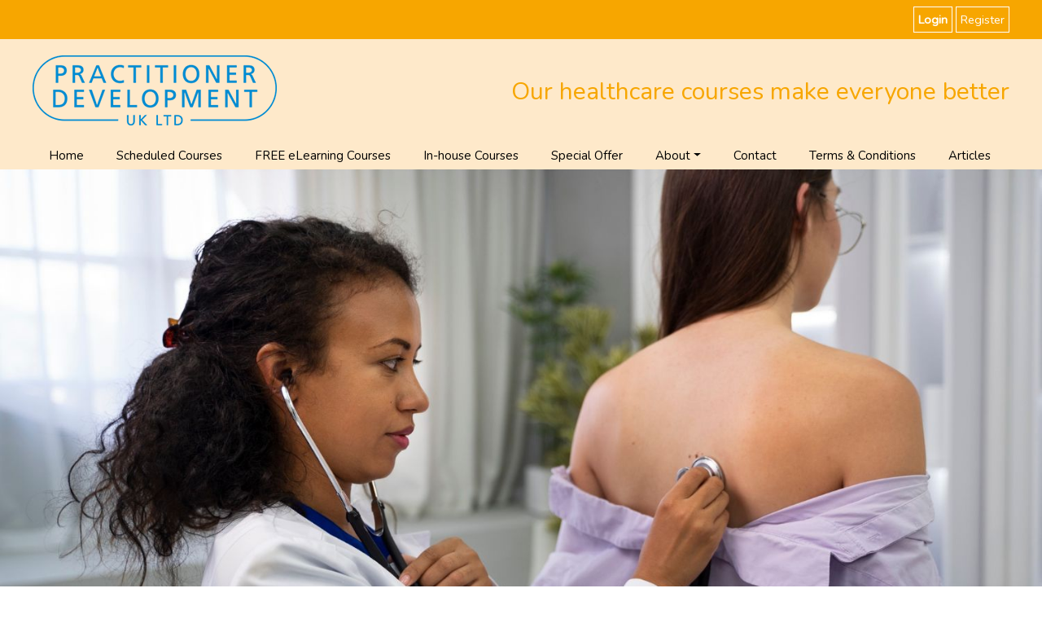

--- FILE ---
content_type: text/html; charset=UTF-8
request_url: https://www.pduk.net/courses/13/Fiveday-patient-assessment-skills-workshop
body_size: 6245
content:
<!doctype html>
<html lang="en">
<head>
    <!-- Global site tag (gtag.js) - Google Analytics -->
    <script async src="https://www.googletagmanager.com/gtag/js?id=UA-447648-1"></script>
    <script>
        window.dataLayer = window.dataLayer || [];

        function gtag() {
            dataLayer.push(arguments);
        }

        gtag('js', new Date());

        gtag('config', 'UA-447648-1');
    </script>

    <meta charset="utf-8">
    <meta name="viewport" content="width=device-width, initial-scale=1">

    <!-- CSRF Token -->
    <meta name="csrf-token" content="2v2j6QIRjyREQJhbZgzH9Rh0KkZWOxUMPQnEEZgR">

    <title>
                    A03 Five-Day Patient Assessment Skills Workshop: History Taking and Physical Examination | The health professional&rsquo;s training organisation | Practitioner
            Development UK Ltd
            </title>
    <!-- Favicon link -->
    <link rel="icon" type="png" sizes="32x32" href="/img/pd.png">

    <!-- Scripts -->
    <script src="https://ajax.googleapis.com/ajax/libs/jquery/3.4.1/jquery.min.js"></script>
    <script src="https://code.jquery.com/ui/1.12.1/jquery-ui.min.js"></script>
    <script src="https://www.pduk.net/js/app.js" defer></script>
    <script src="https://www.pduk.net/js/crafty_clicks_js_samples_v5_5/crafty_postcode.class.js"></script>


    <!-- Styles -->
    <link href="https://www.pduk.net/css/app.css" rel="stylesheet">
    <link href="https://www.pduk.net/css/custom.css" rel="stylesheet">
    <link href="https://www.pduk.net/css/responsivetables.css" rel="stylesheet">
    <link href="https://www.pduk.net/css/customadmindatepicker.css" rel="stylesheet">


</head>
<body>

<div class="container" id="topframelogin">
    <div class="topinternal">
        <div class="shoppingbaskettop">
                    </div>
        <div class="loggingtop">
            <!-- Authentication Links -->
                            <div class="row justify-content-end ">
                    <div class="col-md-auto ">
                        <div id="notlogged"><a href="https://www.pduk.net/login"><strong>Login</strong></a> <a
                                href="https://www.pduk.net/register">Register</a></div>
                    </div>
                </div>
                <!-- Authentication Links END -->

        </div>
        <div style="clear: both"></div>
    </div>
</div>
<div class="container" id="topframe">
    <div class="topinternal">

        <div class="row topcustomheader">
            <div class="col-md-auto">
                <a href="/"><img src="/img/logo.png" alt="PDUK Logo" id="logo"></a>
            </div>
            <div class="col" id="topslogan">
                <div>Our healthcare courses make everyone better</div>
            </div>
        </div>


        <nav class="navbar navbar-expand-lg navbar-light bg-light">

            <button class="navbar-toggler" type="button" data-toggle="collapse" data-target="#navbarSupportedContent"
                    aria-controls="navbarSupportedContent" aria-expanded="false" aria-label="Toggle navigation">
                <span class="navbar-toggler-icon"></span> menu
            </button>

            <div class="collapse navbar-collapse" id="navbarSupportedContent">
                <ul class="navbar-nav mr-auto">
                    <li class="nav-item  ">
                        <a class="nav-link" href="/">Home</a>
                    </li>
                    <li class="nav-item ">
                        <a class="nav-link" href="/scheduled-courses">Scheduled Courses</a>
                    </li>
                    <li class="nav-item ">
                        <a class="nav-link" href="/elearning.php">FREE eLearning Courses</a>
                    </li>
                    <li class="nav-item ">
                        <a class="nav-link" href="/inhouse-courses">In-house Courses</a>
                    </li>
                    <li class="nav-item ">
                        <a class="nav-link" href="/special_offer.htm">Special Offer</a>
                    </li>
                    <li class="nav-item dropdown ">
                        <a class="nav-link dropdown-toggle" href="/about-pduk.htm" id="navbarDropdown2" role="button"
                           aria-haspopup="true" aria-expanded="false">About</a>
                        <div class="dropdown-menu" aria-labelledby="navbarDropdown2">
                            <a class="dropdown-item" href="/feedback">Our Feedback</a>
                        </div>
                    </li>
                    <li class="nav-item ">
                        <a class="nav-link" href="/contact.htm">Contact</a>
                    </li>
					
					<li class="nav-item ">
                        <a class="nav-link" href="/terms.htm">Terms & Conditions</a>
                    </li>
					
					<li class="nav-item ">
                        <a class="nav-link" href="/articles">Articles</a>
                    </li>

                  
                </ul>
            </div>
        </nav>
    </div>
</div>


<main id="app">
    

<style>
#app {
	max-width:100% !important;
}

.full-width-image {
  width: 100%;
  max-height: 600px;
  object-fit: cover;
  object-position: middle; 
}

.app2 {
	padding-top:20px; 
	padding-left:10px; 
	padding-right:10px; 
	padding-bottom:30px; 
	max-width:1200px; 
	margin:auto;
}
.blue_background {
	background-color: rgba(199, 229, 247, 0.8); 
	width:100%
	
}
.columncourse {
	float:left; 
	width:45%;
	}
	
.columncourse:not(:last-child) {
	margin-right: 50px; /* This adds space to the right of each column except the last one */
	}
	
	
@media  screen and (max-width: 992px) {
  
.columncourse {
    float: none; /* Removes float, so they stack vertically */
    width: auto; /* Adjusts the width to auto so it takes the full width */
    margin-right: 0; /* Removes the margin on the right */
  }

}

</style>



                    <div><img src="/img/scheduled1.jpg" alt="Image" class="full-width-image"></div>
                    					<div class="app2"> 
                    <a id="list"></a>
                    <div class="container">
                        <div class="row">

                            <div class="col-lg-7  rightcornercolumnnopadding  rightcornercolumnsmaller">
                                <div class="containerwithpaddingeverywhere">
                                    <h1>A03 Five-Day Patient Assessment Skills Workshop: History Taking and Physical Examination</h1>
                                                                            <p><img src="https://www.pduk.net/uploads/images/1675762273000_1675762273550.jpeg" style="width: 143px;" class="fr-fic fr-dib fr-fil"></p>
                                                                                                                <h2 class="courselistingheading">Course summary</h2>
                                        <p>This <strong>face to face&nbsp;</strong>Five-Day Patient Assessment Skills Workshop is an intensive program designed to develop and enhance healthcare professionals&#39; skills in patient assessment. This course is suitable for nurses, and allied health professionals involved in the initial assessment and management of patients. Participants will gain comprehensive knowledge and hands-on experience in evaluating patients effectively.</p><p>Accredited by CPD Standards Office (CPD SO), this workshop ensures that participants are learning the most up-to-date, evidence-based practices. The course integrates theoretical learning with practical application to ensure proficiency in clinical assessments. By the end of this workshop, healthcare professionals will be better equipped to conduct thorough and systematic patient evaluations, ultimately improving patient care outcomes.</p><p><br></p><p><br></p>
                                                                                                                <h2 class="courselistingheading">Who should attend?</h2>
                                        <p>All registered nurses<br>Nurse practitioners<br>District nurses<br>Health visitors<br>Modern matrons<br>Community matrons<br>Allied health professionals such as pharmacists and paramedics<br>Physiotherapists<br>Occupational health nurses<br>Medical students</p>
                                                                    </div>

                                <div class="containerwithpaddingsmall whitebackandminheight">
                                                                            <h2 class="courselistingheading">Important notes</h2>
                                        <p>Included:<br>All course material including a work place competency workbook, evaluations and certificate of attendance provided.<br>Morning and afternoon refreshments.</p><p>This<strong>&nbsp;face to face</strong> course runs from 10:00am- 5:00pm Monday-Thursday, per agreed test out appointment on Friday<br>Quality assurance: hands-on workshop; maximum student to trainer ratio: 12 to one.<br>CPD SO accreditation does not guarantee clinical competence. This must be developed in the workplace with appropriate clinical facilitators who can then look at areas that are specific to individual areas of practice.</p><p>Completion of this course does not qualify the attendee as an advanced practitioner but is the first step in expanding practice, leading to a more autonomous role.<br><br>In-house option: tailor-made patient assessment skills workshops. We can design a one-to-10-day programme with you, matching staff needs, patient requirements and available resources.</p><p><span style="font-size: 14px;"><strong>PLEASE NOTE: THE LONDON COLLEGE OF OSTEOPATHIC MEDICINE DOES NOT HAVE A LIFT AND REQUIRES CLIMBING A NUMBER OF STAIRS TO GET TO THE ROOM.</strong></span></p><p><br></p>
                                    

                                    
                                        <h2 class="courselistingheading">Cost</h2>

                                        <table class="table">
                                            <thead>
                                            <tr>
                                                <th scope="col">Course duration</th>
                                                <th scope="col">Course CPD</th>
                                                <th scope="col">Full price (incl VAT) per person</th>
                                            </tr>
                                            </thead>
                                            <tbody>
                                            <tr>
                                                <td data-label="Course duration">5 day(s)
                                                </td>
                                                <td data-label="Course CPD">35 hour(s)</td>
                                                <td data-label="Full price (incl VAT) per person" class="totalcol">
                                                    &pound;775.00</td>
                                            </tr>
                                            </tbody>
                                        </table>


                                        <h2 class="courselistingheading">Discounts</h2>

                                        <table class="table">
                                            <thead>
                                            <tr>
                                                <th scope="col">Dates</th>
                                                <th scope="col">Block size</th>
                                                <th scope="col totalcol">Block discount</th>

                                            </tr>
                                            </thead>
                                            <tbody>
                                                                                                                                                                                                                                                                                                                                                                                                                                                                                                                                                                                                                                                                                                                                                                                                                                                                                                                                                                                                                                                                                                                                                                                                                                                                                                                                                                                                                                                                                                                                                                                                                                                                                                                                                                        <tr>
                                                    <td data-label="Dates">23/03/2026
                                                                                                                    - 27/03/2026 </td>
                                                    <td data-label="Block size">4</td>
                                                    <td data-label="Block discount"
                                                        class="totalcol">10%
                                                    </td>
                                                </tr>
                                                                                                                                                                                            <tr>
                                                    <td data-label="Dates">29/06/2026
                                                                                                                    - 03/07/2026 </td>
                                                    <td data-label="Block size">4</td>
                                                    <td data-label="Block discount"
                                                        class="totalcol">10%
                                                    </td>
                                                </tr>
                                                                                                                                                                                            <tr>
                                                    <td data-label="Dates">09/11/2026
                                                                                                                    - 13/11/2026 </td>
                                                    <td data-label="Block size">4</td>
                                                    <td data-label="Block discount"
                                                        class="totalcol">10%
                                                    </td>
                                                </tr>
                                                                                            
                                            </tbody>
                                        </table>

                                        <div id="dates"></div>

                                        <h2 class="courselistingheading">Dates / venues</h2>
                                        
                                        <table class="table">
                                            <thead>
                                            <tr>
                                                <th scope="col">Location - venue</th>
                                                <th scope="col">Dates</th>
                                                <th scope="col">No. of people</th>
                                                <th scope="col"></th>
                                            </tr>
                                            </thead>
                                            <tbody>
                                                                                                                                                                                                                                                                                                                                                                                                                                                                                                                                                                                                                                                                                                                                                                                                                                                                                                                                                                                                                                                                                                                                                                                                                                                                                                                                                                                                                                                                                                                                                                                                                                                                                                                                                                                                                            <form action="/addcoursetobasket" method="POST"><input type="hidden" name="_token" value="2v2j6QIRjyREQJhbZgzH9Rh0KkZWOxUMPQnEEZgR">                                                        <tr>
                                                            <td data-label="Location - venue"><a
                                                                    href="/venue/16"
                                                                    target="_blank">London
                                                                    - London College of Osteopathic Medicine</a></td>
                                                            <td data-label="Dates">23/03/2026
                                                                                                                                    - 27/03/2026</td>

                                                            <td data-label="No. of people"><input type="text"
                                                                                                  class="form-control col-lg-4"
                                                                                                  name="numberofattendees">
                                                            </td>
                                                            <td data-label="">
                                                                <input type="submit" value="Book"
                                                                       class="btn btn-danger">
                                                                <input type="hidden" name="id" value="530">

                                                            </td>
                                                        </tr>
                                                    </form>
                                                                                                                                                                                                                                                                                                <form action="/addcoursetobasket" method="POST"><input type="hidden" name="_token" value="2v2j6QIRjyREQJhbZgzH9Rh0KkZWOxUMPQnEEZgR">                                                        <tr>
                                                            <td data-label="Location - venue"><a
                                                                    href="/venue/16"
                                                                    target="_blank">London
                                                                    - London College of Osteopathic Medicine</a></td>
                                                            <td data-label="Dates">29/06/2026
                                                                                                                                    - 03/07/2026</td>

                                                            <td data-label="No. of people"><input type="text"
                                                                                                  class="form-control col-lg-4"
                                                                                                  name="numberofattendees">
                                                            </td>
                                                            <td data-label="">
                                                                <input type="submit" value="Book"
                                                                       class="btn btn-danger">
                                                                <input type="hidden" name="id" value="531">

                                                            </td>
                                                        </tr>
                                                    </form>
                                                                                                                                                                                                                                                                                                <form action="/addcoursetobasket" method="POST"><input type="hidden" name="_token" value="2v2j6QIRjyREQJhbZgzH9Rh0KkZWOxUMPQnEEZgR">                                                        <tr>
                                                            <td data-label="Location - venue"><a
                                                                    href="/venue/16"
                                                                    target="_blank">London
                                                                    - London College of Osteopathic Medicine</a></td>
                                                            <td data-label="Dates">09/11/2026
                                                                                                                                    - 13/11/2026</td>

                                                            <td data-label="No. of people"><input type="text"
                                                                                                  class="form-control col-lg-4"
                                                                                                  name="numberofattendees">
                                                            </td>
                                                            <td data-label="">
                                                                <input type="submit" value="Book"
                                                                       class="btn btn-danger">
                                                                <input type="hidden" name="id" value="591">

                                                            </td>
                                                        </tr>
                                                    </form>
                                                                                                                                                                                        </tbody>
                                        </table>


                                        <div class="col-xs-4 text-left">
                                            <form method="POST" action="/scheduled-courses#list">
                                                <input type="hidden" name="_token" value="2v2j6QIRjyREQJhbZgzH9Rh0KkZWOxUMPQnEEZgR">                                                <button value="" class="btn btn-primary">Back</button>
                                            </form>
                                        </div>

                                                                                                        </div>
                            </div>
                            <div
                                class="col-lg-4 rightcornercolumn   leftspace">
                                                                    <h2 class="courselistingheading">Aims / objectives</h2>
                                    <p><strong>Aims:</strong></p><ul><li>To provide participants with the essential skills needed for accurate patient assessment.</li><li>To enhance clinical decision-making capabilities through hands-on practice and real-world scenarios.</li><li>To ensure participants can apply evidence-based techniques in patient evaluation.</li></ul><p><strong>Objectives:</strong></p><p>By the end of the course, participants will be able to:</p><ul><li>Conduct thorough and systematic patient assessments.</li><li>Interpret clinical findings accurately and efficiently.</li><li>Utilise basic physical examination techniques in a systematic way.</li><li>Enhance communication skills for effective patient interaction.</li></ul>
                                                                                                    <h2 class="courselistingheading">Course programme</h2>
                                    <p>Introduction to Patient Assessment:</p><ul><li>Importance of comprehensive assessment</li><li>Basic principles and best practices</li><li>Overview of the patient assessment process</li></ul><p>History Taking and Clinical Interviewing:</p><ul><li>Effective communication techniques</li><li>Gathering relevant patient history</li><li>Structuring the clinical interview</li></ul><p>Physical Examination Skills:</p><ul><li>Techniques for assessing different body systems</li><li>Identifying normal vs. abnormal findings</li></ul><p>Assessment of Body Systems: Systematic approach to physical exams</p><ul><li>Techniques for assessing different body systems</li><li>Identifying normal vs. abnormal findings</li></ul><p>Assessment of Body Systems:</p><ul><li>Integumentary System: Skin assessment basics, recognizing lesions, rashes, and other dermatological conditions.</li><li>Respiratory System: Inspection, palpation, percussion, auscultation, recognizing breath sounds.</li><li>Ear, Nose, and Throat (ENT) System: Examination of the ears, nasal passages, and throat. Head and neck lymphatics.</li><li>Endocrine System: Assessment of thyroid function, recognizing signs of hormonal imbalances.&nbsp;</li><li>Cardiovascular System: Inspection, palpation, auscultation, recognizing heart sounds.</li><li>Gastrointestinal and Urinary System: Abdominal examination, identifying masses, liver and spleen palpation. Examination of the kidneys and bladder, recognizing abnormalities.</li><li>Neurological System: Neurological examination techniques, assessing cranial nerves, motor and sensory function, reflexes.</li><li>Eye Examination: Assessment of visual acuity, pupil reaction, eye movement, and detecting common eye conditions.</li><li>Musculoskeletal System: Joint examination, assessing range of motion, identifying common musculoskeletal disorders.<br>Practical Sessions:</li></ul><p>Practical sessions including:&nbsp;</p><ul><li>Hands-on practice&nbsp;</li><li>Peer and instructor feedback on performance</li></ul><p>Documentation and Reporting: accurate and effective documentation practices</p><p>Final Assessment and Certification:</p><ul><li>Lecturer demonstration of patient top to toe examination</li><li>Comprehensive final exam- top to toe examination on a colleague.&nbsp;</li><li>Practical assessment of skills feedback.</li></ul><p>Certification of completion</p><p><br></p>
                                                                                                    <h2 class="courselistingheading">Led by</h2>
                                    <p>TBA</p>
                                                                                                            <h2 class="courselistingheading">Participant Voices!</h2>
                                        <p><strong data-end="230" data-start="118">FF- &ldquo;Perfectly designed course, building from basic to complex knowledge with approachable, expert instructors.&rdquo;</strong></p><p data-end="341" data-start="236"><strong data-end="339" data-start="236">AC- &ldquo;Every element was useful &mdash; a great opportunity to revisit key principles and reflect on practice.&rdquo;</strong></p><p data-end="438" data-start="345"><strong data-end="436" data-start="345">SO- &ldquo;Highly relevant content that directly applies to my everyday work &mdash; fantastic course.&rdquo;</strong></p><p data-end="535" data-start="442"><strong data-end="533" data-start="442">PL- &ldquo;Excellent workshop with supportive tutors; I would definitely recommend it to others.&rdquo;</strong></p>
                                                                </div>

                        </div>
                    </div>
                    <div class="restofcontent">
                        <div class="containerwithpaddingsmall">
                        </div>
                    </div>
				</div>
                </main>

<footer>
    <div class="container topinternal">
        <div class="row">
            <div class="col-md-auto" id="socialicons">
                <a href="https://www.facebook.com/practitionerdevelopmentuk/"><img src="/img/facebook.png"
                                                                                   alt="Facebook"></a>
                <a href="https://twitter.com/PDUK_cpd"><img src="/img/twitter.png" alt="X"></a>
				<a href="https://www.linkedin.com/company/practitioner-development-uk-limited/"><img src="/img/link.png" alt="Linked In"></a>
            </div>
            <div class="col-md-auto" id="footermenu"><a href="/policy1.php">Privacy Policy</a> <a href="/links.htm">Links</a> <a href="/vacancies.htm">Vacancies</a> <a href="/basket.htm">Your orders</a> <a
                href="/inhouse-courses">Need to train your staff on site? Check out our convenient bespoke in-house courses.</a> </div>
        </div>
        <div id="copyright">© PDUK Ltd 2025 | Registered Office: Kintyre House, 70 High St, Fareham Hampshire PO16 7BB |
            Company No: 04607464
        </div>
    </div>

</footer>


<script>
    var date = $('.datepicker').datepicker({ dateFormat: 'dd/mm/yy' }).val();
</script>
</body>
</html>


--- FILE ---
content_type: text/css
request_url: https://www.pduk.net/css/custom.css
body_size: 2283
content:
body {
    color: #111 !important;
    line-height: 18px;
    background-color: #fff;
}

@media (max-width: 992px) {
    p {
        font-size:16px !important;
        line-height: 22px !important;
    }
}

h1 {
    padding-top: 15px;
    font-size: 28px;
}

h2 {
    font-size: 24px;
    padding-top: 10px;
}

h3 {
    padding-top: 16px;
    font-size: 20px;
}

h4 {
    padding-top: 10px;
}

.container {
    max-width: 100%;
}

/* TOP BAR WITH LOGINS BUTTONS */
#topframelogin {
    max-width: 100% !important;
    background-color: #f7a600;
    padding-bottom: 5px;
    padding-top: 5px;
    color: #fff;
}

.topinternal {
    max-width: 1200px !important;
    margin: auto;
}

#topframelogin a {
    color: #fff;
}

#logged {
    padding-top: 6px;
    margin: 0;
}

#notlogged {
    padding-top: 10px;
    padding-bottom: 10px;
    margin: 0;
}

#notlogged a {
    border: 1px solid #fff;
    padding: 5px;
    text-decoration: none;
}

#notlogged a:hover {
    background-color: #fff;
    color: #000;
}

/* TOP BAR WITH LOGO AND SLOGAN BUTTONS */
#topframe {
    max-width: 100% !important;
    background-color: #FEE9CA;
    padding-bottom: 0px;
    padding-top: 10px;
}

@media (max-width: 992px) {
    #topframe {
        text-align: center;
    }

    #topslogan div {
        text-align: center;
    }

    #topslogan {
        padding-top: 10px !important;
    }
}

.shoppingbaskettop {
    float: left;
    padding-top: 10px;
}
.loggingtop {
    float: right;
}

#logo {
    padding-bottom: 10px;
    padding-top: 10px;
    width: 100%;
    max-width: 300px;
}

#topslogan {
    color: #f7a600;
    font-size: 30px;
    text-align: right;
    padding-top: 40px;
    line-height: 30px;
}

#myTab .nav-item .nav-link {
    border: 1px solid #f7a600 !important;
    background-color: #fff;
    margin-right:5px;
    font-weight: 800 !important;
    font-size: 16px;
    padding: 15px;
}


/* MAIN MENU */
.navbar {
    margin-top: 10px;
    background-color: #FEE9CA !important;
    padding: 0;
	font-size:15px;
}

@media (min-width: 992px) {
    .navbar .active a.nav-link, .nav-item a.nav-link:hover {
        background-color: #f7a600 !important;
        color: #fff !important;
        -moz-border-radius-topright: 10px;
        border-top-right-radius: 10px;
        -moz-border-radius-topleft: 10px;
        border-top-left-radius: 10px;
    }
}

@media (max-width: 992px) {
    .navbar .active a, .navbar .nav-item a.nav-link:hover {
        background-color: #f7a600 !important;
        color: #fff !important;
    }

    .navbar {
        padding-bottom: 10px;
    }
}
.dropdown:hover>.dropdown-menu {
    display: block;
}
.dropdown-menu {
    margin-top:0 !important;
}
 a.dropdown-item:hover {
    background-color: #ddd !important;
}

.nav-link {
    padding-right: 20px !important;
    padding-left: 20px !important;
    color: #000 !important;
}

.navbar-toggler {
    margin-bottom: 10px;
    background-color: #fff;
    color: #757575 !important;
    border: 1px solid #757575 !important;
}

.navbar-toggler-icon {
    color: #fff !important;

}

.buttonspace {
    padding: 3px !important;
}

/* FOOTER */
footer {
    max-width: 100% !important;
    background-color: #009fe3;
    padding-bottom: 20px;
    padding-top: 20px;
}

#copyright {
    text-align: center;
    margin-top: 20px;
}

main {
    max-width: 1200px !important;
    margin: auto;
}

#footermenu a {
    background-color: #f7a600;
    text-decoration: none;
    padding: 5px;
    color: #fff;
    margin: 2px;
    display: inline-block;
}

#footermenu a:hover {
    background-color: #0084bd;

}

#socialicons a {
    display: inline-block;
    padding-bottom: 5px;
}


/* INTERNAL CONTAINERS */
.containerwithpadding {
    padding-top: 30px;
    padding-bottom: 30px;
}

.containerwithpaddingsmall {
    padding-top: 10px;
    padding-bottom: 10px;
}

.containerwithpaddingeverywhere {
    padding: 20px;
}

.columncustomspacing {
    margin-top: 100px;
}

.whitebackandminheight {
    background-color: #fff;
    min-height: 900px
}

.margintop100px {
    margin-top: -100px
}

@media (max-width: 992px) {
    .restofcontent {
        padding-left: 10px;
        padding-right: 10px;
        padding-top: 10px;
    }

    .containerwithpaddingsmall {
        padding: 10px;
    }

    .columncustomspacing {
        margin-top: 0;
    }

    .containerwithpaddingeverywhere {
        padding: 0;
    }
}


@media (min-width: 992px) {
    #mobileelearning {
        display: none;
    }

    #mobileinhouse {
        display: none;
    }

    #mobileschedule {
        display: none;
    }

    #mobilehome {
        display: none;
    }

    #mobileaboutus {
        display: none;
    }

    #mobilespecialoffer {
        display: none;
    }

    #mobilevenues {
        display: none;
    }

    #mobilecontactus {
        display: none;
    }

    #mobilebasket {
        display: none;
    }

    #mobilenewsletter {
        display: none;
    }

    #mobilebrochure {
        display: none;
    }

    .restofcontent {
        padding-left: 10px;
        padding-right: 10px;
        padding-top: 30px;
    }

    .contentcustomhome {
        background-image: url("/img/image.jpg");
        padding-top: 20px;
        padding-bottom: 30px;
    }

    .contentcustomscheduledcourses {
        background-image: url("/img/scheduled-courses.jpg");
        padding-top: 400px;
    }

    .contentcustomelearning {
        background-image: url("/img/elearning.jpg");
        padding-top: 350px;
    }

    .contentcustominhouse {
        background-image: url("/img/inhouse.jpg");
        padding-top: 370px;
    }

    .contentcustominhouse2 {
        background-image: url("/img/inhouse.jpg");
        padding-top: 460px;
    }

    .contentcustomaboutus {
        background-image: url("/img/about-us.jpg");
        padding-top: 370px;
    }

    .contentcustomspecialoffer {
        background-image: url("/img/specialoffer.jpg");
        padding-top: 344px;
    }

    .contentcustomnewsletter {
        background-image: url("/img/newsletter.jpg");
        padding-top: 190px;
    }
    .contentcustomwebinar {
        background-image: url("/img/webinar.jpg");
        padding-top: 190px;
    }
    .contentcustomvenues {
        background-image: url("/img/venues.jpg");
        padding-top: 340px;
    }

    .contentcustomvacancies {
        background-image: url("/img/vacancies.jpg");
        padding-top: 270px;
    }

    .contentcustomcontactus {
        background-image: url("/img/contact-us.jpg");
        padding-top: 300px;
    }

    .contentcustombasket {
        background-image: url("/img/basket.jpg");
        padding-top: 200px;
    }

    .contentcustombrochure {
        background-image: url("/img/Web_Image_brochure_page_2.jpg");
        padding-top: 297px;
        background-size: contain;
    }

    .contentroundedrightcorner {
        background-position: right top;
        background-repeat: no-repeat;
		background-size: contain;
    }

    .rightcornercolumnsmaller {
        padding-left: 20px;
        padding-right: 20px;
        padding-top: 10px;
        padding-bottom: 10px;


        background: rgb(212, 237, 252);
        background: rgba(199, 229, 247, 0.8);
        -moz-border-radius-topright: 50px;
        border-top-right-radius: 50px;
    }

    .leftspace {
        margin-left: 50px;
    }

    .rightcornercolumn {

        padding-left: 20px;
        padding-right: 20px;
        padding-top: 10px;
        padding-bottom: 10px;

        background: rgb(212, 237, 252);
        background: rgba(199, 229, 247, 0.8);
        -moz-border-radius-topright: 100px;
        border-top-right-radius: 100px;
    }

    .rightcornercolumnnopadding {

        padding: 0;

        background: rgb(212, 237, 252);
        background: rgba(199, 229, 247, 0.8);
        -moz-border-radius-topright: 100px;
        border-top-right-radius: 100px;
    }


    .norightcolumn {
        max-width: 500px;
    }

    .noleftcolumn {
        max-width: 500px;
        margin-left: 470px;

    }

}

@media (max-width: 992px) {
    .margintop100px {
        margin: 0;
    }

    #mobileelearning img {
        width: 100%;
    }

    #mobileschedule img {
        width: 100%;
    }

    #mobileinhouse img {
        width: 100%;
    }

    #mobilehome img {
        width: 100%;
    }

    #mobileaboutus img {
        width: 100%;
    }

    #mobilevenues img {
        width: 100%;
    }

    #mobilespecialoffer img {
        width: 100%;
    }

    #mobilecontactus img {
        width: 100%;
    }

    #mobilebasket img {
        width: 100%;
    }

    #mobilenewsletter img {
        width: 100%;
    }

    #mobilebrochure img {
        width: 100%;
    }

    .noleftcolumn {
        padding: 20px !important;
        max-width: 100%;
    }

    .contentroundedrightcorner {
        padding-top: 0;
        padding-bottom: 0;

    }

    .contentcustomscheduledcourses {
        background: none;
    }

    .contentcustomelearning {
        background: none;
    }

    .contentcustomaboutus {
        background: none;
    }

    .contentcustomhome {
        background: none;
    }

    .contentcustomcontactus {
        background: none;
    }

    .contentcustombasket {
        background: none;
    }

    .contentcustomvenues {
        background: none;
    }

    .rightcornercolumnsmaller {
        padding: 10px;
        background: rgb(212, 237, 252);
        background: rgba(199, 229, 247, 0.8);

    }

    .rightcornercolumn {
        padding: 10px;
        background: rgb(212, 237, 252);
        background: rgba(199, 229, 247, 0.8);

    }

}

.biglink {
    font-size: 20px;
}

.spacer {
    margin-bottom: 20px;
}

.spacersmall {
    margin-bottom: 10px;
}

.fontalignright {
    text-align: right;
}
.fontaligncenter {
    text-align: center;
}
.courselistingheading {
    color: #0a8bd9;
    font-size: 20px;
    margin-top: 10px;
}

.courselisting h3 a {
    font-weight: 800;
    font-size: 16px;
    color: #000;

}

.courselisting h3 {
    padding-top: 0;
    line-height: 20px;
}

.courselisting2 a {
    font-weight: 400;
    font-size: 18px;
    line-height: 26px;


}

.courselistinginner {
    margin-bottom: 5px;
}

.smallprint {
    font-size: 12px;
}


#link::before {
    display: block;
    content: " ";
    margin-top: -65px;
    height: 65px;
    visibility: hidden;
}

.redcolor {
    color: #ff0000;
}

.card {
    margin-top: 10px;
    border: 1px solid #e6c397;
    background-color: #fefaf6;
}

.card-header {
    font-size: 20px !important;
    color: #d17700;
    background-color: #ffe9cd;

}

@media (max-width: 992px) {
    .nav-tabs {
        width: 100% !important;
        display: block;
        background-color: #f3f3f3;

    }

}

#crafty_postcode_lookup_result_option1 {
    margin-bottom: 5px;
    margin-top: 3px;
    padding: 5px;
}

.nav-tabs {
    border-color: #fee9ca !important;
}

.nav-tabs .nav-link {
    -moz-border-radius-topright: 10px;
    border-top-right-radius: 10px;
    -moz-border-radius-topleft: 10px;
    border-top-left-radius: 10px;
}

.nav-link:hover {
    border-color: #f7a600 !important;
    background-color: #fee9ca !important;
}

.nav-link.active {
    border-color: #f7a600 !important;
    background-color: #fee9ca !important;
}

.tab-content {
    margin-top: 20px;
}

.margin0 {
    margin: 0;
}

.craftyresults select {
    width:100% !important;
    padding:2px !important;
    margin:2px !important;
}
.checkoutsteps {
    border:1px solid #eee;
    margin-bottom:20px;
}
.checkoutsteps a {
    padding:10px;
    background-color:#f3f3f3;
    text-decoration: none;
    border-right: 1px solid #ccc;
    display: inline-block;

}
.checkoutsteps a:hover {
    padding:10px;
    background-color:#fee9ca;
    text-decoration: none;
}
.checkoutsteps span {
    display: inline-block;
    padding:10px;
}

.alert-danger ul {
    margin-bottom:0 !important;
}


--- FILE ---
content_type: text/css
request_url: https://www.pduk.net/css/responsivetables.css
body_size: 508
content:
table {
}

table tr {
    padding: 0;
}

table th,
table td {
    padding-left: 10px !important;
    background-color: #f7f7f7;
}

table th {
    background-color: #eee;
}

@media screen and (max-width: 600px) {
    table {
        border: 0;
    }

    table thead {
        border: none;
        clip: rect(0 0 0 0);
        height: 1px;
        margin: -1px;
        overflow: hidden;
        padding: 0;
        position: absolute;
        width: 1px;
    }

    table tr {
        border-bottom: 3px solid #ddd;
        display: block;
        margin-bottom: .625em;
    }

    table td {
        border-bottom: 1px solid #ddd;
        display: block;
        font-size: 14px;
        text-align: right;
    }

    table td::before {
        /*
        * aria-label has no advantage, it won't be read inside a table
        content: attr(aria-label);
        */
        content: attr(data-label);
        float: left;
        font-weight: bold;

    }

    table td:last-child {
        border-bottom: 0;
    }
}


@media (min-width: 992px) {
    .maxwidth400 {
        width: 400px;

    }

    .maxwidth100 {
        width: 100px;
    }

    .maxwidth200 {
        width: 200px;

    }

    .totalcol {
        text-align: right !important;
    }

    table th:last-child {
        text-align: right !important;
    }

}

@media (max-width: 600px) {
    .tabledesc {
        background-color: #ddd;
    }

}


--- FILE ---
content_type: text/css
request_url: https://www.pduk.net/css/customadmindatepicker.css
body_size: 601
content:
.ui-datepicker {
    background-color: #fff;
    border: 1px solid #66AFE9;
    border-radius: 4px;
    box-shadow: 0 0 8px rgba(102,175,233,.6);
    display: none;
    margin-top: 4px;
    padding: 10px;
    width: 240px;
}
.ui-datepicker a,
.ui-datepicker a:hover {
    text-decoration: none;
}
.ui-datepicker a:hover,
.ui-datepicker td:hover a {
    color: #2A6496;
    -webkit-transition: color 0.1s ease-in-out;
    -moz-transition: color 0.1s ease-in-out;
    -o-transition: color 0.1s ease-in-out;
    transition: color 0.1s ease-in-out;
}
.ui-datepicker .ui-datepicker-header {
    margin-bottom: 4px;
    text-align: center;
}
.ui-datepicker .ui-datepicker-title {
    font-weight: 700;
}
.ui-datepicker .ui-datepicker-prev,
.ui-datepicker .ui-datepicker-next {
    cursor: default;

    -webkit-font-smoothing: antialiased;
    font-style: normal;
    font-weight: normal;
    height: 20px;
    line-height: 1;
    margin-top: 2px;
    width: 30px;
}
.ui-datepicker .ui-datepicker-prev {
    float: left;
    text-align: left;
}
.ui-datepicker .ui-datepicker-next {
    float: right;
    text-align: right;
}
.ui-datepicker .ui-datepicker-prev:before {
    content: "<<";
}
.ui-datepicker .ui-datepicker-next:before {
    content: ">>";
}
.ui-datepicker .ui-icon {
    display: none;
}
.ui-datepicker .ui-datepicker-calendar {
    table-layout: fixed;
    width: 100%;
}
.ui-datepicker .ui-datepicker-calendar th,
.ui-datepicker .ui-datepicker-calendar td {
    text-align: center;
    padding: 4px 0;
}
.ui-datepicker .ui-datepicker-calendar td {
    border-radius: 4px;
    -webkit-transition: background-color 0.1s ease-in-out, color 0.1s ease-in-out;
    -moz-transition: background-color 0.1s ease-in-out, color 0.1s ease-in-out;
    -o-transition: background-color 0.1s ease-in-out, color 0.1s ease-in-out;
    transition: background-color 0.1s ease-in-out, color 0.1s ease-in-out;
}
.ui-datepicker .ui-datepicker-calendar td:hover {
    background-color: #eee;
    cursor: pointer;
}
.ui-datepicker .ui-datepicker-calendar td a {
    text-decoration: none;
}
.ui-datepicker .ui-datepicker-current-day {
    background-color: #4289cc;
}
.ui-datepicker .ui-datepicker-current-day a {
    color: #fff
}
.ui-datepicker .ui-datepicker-calendar .ui-datepicker-unselectable:hover {
    background-color: #fff;
    cursor: default;
}


--- FILE ---
content_type: application/javascript
request_url: https://www.pduk.net/js/crafty_clicks_js_samples_v5_5/crafty_postcode.class.js
body_size: 6032
content:
/*
// This is a collection of JavaScript code to allow easy integration of
// postcode / address finder functionality into any website
//
// Provided by www.CraftyClicks.co.uk
//
// Version - 4.9.1 (23/03/2011)
//
// Feel free to copy/use/modify this code any way you see fit. Please keep this
// comment header in place when you do.
//
// To integrate UK postcode / address lookup on your website, please visit www.craftyclicks.co.uk for
// details of how to sign up for an account.
//
**********************************************************************************/
var _cp_instances=[],_cp_instance_idx=0,_cp_pl=["FLAT","SHOP","UNIT","BLOCK","STALL","SUITE","APARTMENT","MAISONETTE","HOUSE NUMBER"];function CraftyPostcodeCreate(){_cp_instance_idx++;_cp_instances[_cp_instance_idx]=new CraftyPostcodeClass();_cp_instances[_cp_instance_idx].obj_idx=_cp_instance_idx;return _cp_instances[_cp_instance_idx]}function _cp_sp(b){var d="",c;for(c=0;c<_cp_pl.length;c++){d=_cp_pl[c];if(d==b.substr(0,d.length).toUpperCase()){return(b.substr(d.length))}}return("")}function _cp_eh(a){var b="";while(b=a.shift()){if(!isNaN(parseInt(b))){return(parseInt(b))}}return""}function _cp_kp(a){var b;if(!a){a=window.event}if(a.keyCode){b=a.keyCode}else{if(a.which){b=a.which}}if(b==13){this.onclick()}}function CraftyPostcodeClass(){this.config={lookup_url:"pcls1.craftyclicks.co.uk/js/",access_token:"",basic_address:0,traditional_county:0,busy_img_url:"crafty_postcode_busy.gif",hide_result:0,org_uppercase:1,town_uppercase:1,county_uppercase:0,addr_uppercase:0,delimiter:", ",msg1:"Please wait while we find the address",err_msg1:"This postcode could not be found, please try again or enter your address manually",err_msg2:"This postcode is not valid, please try again or enter your address manually",err_msg3:"Unable to connect to address lookup server, please enter your address manually.",err_msg4:"An unexpected error occured, please enter your address manually.",res_autoselect:1,res_select_on_change:1,debug_mode:0,lookup_timeout:10000,form:"",elements:"",max_width:"400px",max_lines:1,first_res_line:"---- please select your address ----",result_elem_id:"",on_result_ready:null,on_result_selected:null,on_error:null,pre_populate_common_address_parts:0,elem_company:"crafty_out_company",elem_house_num:"",elem_street1:"crafty_out_street1",elem_street2:"crafty_out_street2",elem_street3:"crafty_out_street3",elem_town:"crafty_out_town",elem_county:"crafty_out_county",elem_postcode:"crafty_in_out_postcode",elem_udprn:"crafty_out_udprn",single_res_autoselect:0,single_res_notice:"---- address found, see below ----",elem_search_house:"crafty_in_search_house",elem_search_street:"crafty_in_search_street",elem_search_town:"crafty_in_search_town",max_results:25,err_msg5:"The house name/number could not be found, please try again.",err_msg6:"No results found, please modify your search and try again.",err_msg7:"Too many results, please modify your search and try again.",err_msg9:"Please provide more data and try again.",err_msg8:"Trial account limit reached, please use AA11AA, AA11AB, AA11AD or AA11AE."};this.xmlhttp=null;this.res_arr=null;this.disp_arr=null;this.res_arr_idx=0;this.dummy_1st_line=0;this.cc=0;this.flexi_search=0;this.lookup_timeout=null;this.obj_name="";this.house_search=0;this.set=function(a,b){this.config[a]=b};this.res_clicked=function(a){this.cc++;if(this.res_selected(a)){if(0!=this.config.hide_result&&((2>=this.config.max_lines&&1<this.cc)||(2<this.config.max_lines))){this.update_res(null);this.cc=0}}};this.res_selected=function(a){if(1==this.dummy_1st_line){if(0==a){return 0}else{a--}}a=this.disp_arr[a]["index"];this.populate_form_fields(this.res_arr[a]);if(this.config.on_result_selected){this.config.on_result_selected(a)}return 1};this.populate_form_fields=function(j){var b=[];var o=this.config.delimiter;for(var e=0;e<8;e++){b[e]=this.get_elem(e)}b[11]=this.get_elem(11);if(b[11]){b[11].value=j.udprn}if(b[0]){if(b[0]==b[1]&&""!=j.org){b[1].value=j.org;b[1]=b[2];b[2]=b[3];b[3]=null}else{b[0].value=j.org}}var n=j.housename2;if(""!=n&&""!=j.housename1){n+=o}n+=j.housename1;var k=j.housenumber;if(b[7]){b[7].value=n;if(""!=n&&""!=k){b[7].value+=o}b[7].value+=k;n="";k=""}var d=j.street1;var c=j.street2;if(""!=k){if(""!=c){c=k+" "+c}else{if(""!=d){d=k+" "+d}else{d=k}}}var g=c+(c==""?"":(d==""?"":o))+d;var m=j.locality_dep;var h=j.locality;if(""!=g&&parseInt(g)==g){if(""!=m){m=parseInt(g)+" "+m}else{h=parseInt(g)+" "+h}g="";d=""}var f=m+(m==""||h==""?"":o)+h;var a=g+(g==""||f==""?"":o)+f;if(b[1]&&b[2]&&b[3]){if(""!=j.pobox||""!=n){if(""!=j.pobox){b[1].value=j.pobox}else{b[1].value=n}if(""==f){if(""==c){b[2].value=d;b[3].value=""}else{b[2].value=c;b[3].value=d}}else{if(""==g){if(""==m){b[2].value=h;b[3].value=""}else{b[2].value=m;b[3].value=h}}else{b[2].value=g;b[3].value=f}}}else{if(""==g){if(""==m){b[1].value=h;b[2].value="";b[3].value=""}else{b[1].value=m;b[2].value=h;b[3].value=""}}else{if(""==f){if(""==c){b[1].value=d;b[2].value="";b[3].value=""}else{b[1].value=c;b[2].value=d;b[3].value=""}}else{if(""==c){b[1].value=d;if(""==m){b[2].value=h;b[3].value=""}else{b[2].value=m;b[3].value=h}}else{if(""==m){b[1].value=c;b[2].value=d;b[3].value=h}else{if(g.length<f.length){b[1].value=g;b[2].value=m;b[3].value=h}else{b[1].value=c;b[2].value=d;b[3].value=f}}}}}}}else{if(b[1]&&b[2]){if(""!=j.pobox){b[1].value=j.pobox;b[2].value=a}else{if(""!=n&&""!=g&&""!=f){if((n.length+g.length)<(g.length+f.length)){b[1].value=n+(n==""?"":o)+g;b[2].value=f}else{b[1].value=n;b[2].value=g+(g==""?"":o)+f}}else{if(""!=n&&""!=g){b[1].value=n;b[2].value=g}else{if(""==n&&""!=g){if(""==f){if(""!=c){b[1].value=c;b[2].value=d}else{b[1].value=g;b[2].value=""}}else{b[1].value=g;b[2].value=f}}else{if(""==g&&""!=n){b[1].value=n;b[2].value=f}else{b[1].value=f;b[2].value=""}}}}}}else{var l;if(b[1]){l=b[1]}else{if(b[2]){l=b[2]}else{l=b[3]}}if(""!=j.pobox){l.value=j.pobox+o+f}else{l.value=n+(n==""||a==""?"":o)+a}}}if(b[4]){b[4].value=j.town}if(b[5]){b[5].value=j.county}if(b[6]){b[6].value=j.postcode}return 1};this.show_busy=function(){var b=document.createElement("img");var a=document.createAttribute("src");a.value=this.config.busy_img_url;b.setAttributeNode(a);a=document.createAttribute("title");a.value=this.config.msg1;b.setAttributeNode(a);this.update_res(b)};this.disp_err=function(d,b){var a=null;var e="";if(""!=d){switch(d){case"0001":e=this.config.err_msg1;break;case"0002":e=this.config.err_msg2;break;case"9001":e=this.config.err_msg3;break;case"0003":e=this.config.err_msg9;break;case"0004":e=this.config.err_msg6;break;case"0005":e=this.config.err_msg7;break;case"7001":e=this.config.err_msg8;break;default:e="("+d+") "+this.config.err_msg4;break}if(this.config.debug_mode){var c="";switch(d){case"8000":c=" :: No Access Token ";break;case"8001":c=" :: Invalid Token Format ";break;case"8002":c=" :: Invalid Token ";break;case"8003":c=" :: Out of Credits ";break;case"8004":c=" :: Restricted by rules ";break;case"8005":c=" :: Token suspended ";break}e+=c+" :: DBG :: "+b}a=document.createTextNode(e)}this.update_res(a);if(this.config.on_error){this.config.on_error(e)}};this.disp_err_msg=function(b){var a=null;if(""!=b){a=document.createTextNode(b)}this.update_res(a);if(this.config.on_error){this.config.on_error(b)}};this.display_res_line=function(d,c){var b=document.getElementById("crafty_postcode_lookup_result_option"+this.obj_idx);var e=document.createElement("option");e.appendChild(document.createTextNode(d));if(null!=b){b.appendChild(e)}else{var a=document.createElement("select");a.id="crafty_postcode_lookup_result_option"+this.obj_idx;a.onclick=Function("_cp_instances["+this.obj_idx+"].res_clicked(this.selectedIndex);");a.onkeypress=_cp_kp;if(0!=this.config.res_select_on_change){a.onchange=Function("_cp_instances["+this.obj_idx+"].res_selected(this.selectedIndex);")}if(this.config.max_width&&""!=this.config.max_width){a.style.width=this.config.max_width}var f=this.res_arr_idx;if(1==this.dummy_1st_line){f++}if((navigator.appName=="Microsoft Internet Explorer")&&(parseFloat(navigator.appVersion)<=4)){a.size=0}else{if(f>=this.config.max_lines){a.size=this.config.max_lines}else{a.size=f}}a.appendChild(e);this.update_res(a)}};this.update_res=function(a){if(this.lookup_timeout){clearTimeout(this.lookup_timeout)}try{if(document.getElementById){var b=document.getElementById(this.config.result_elem_id);if(b.hasChildNodes()){while(b.firstChild){b.removeChild(b.firstChild)}}if(null!=a){b.appendChild(a)}}}catch(c){}};this.str_trim=function(b){var a=0;var c=b.length-1;while(a<b.length&&b[a]==" "){a++}while(c>a&&b[c]==" "){c-=1}return b.substring(a,c+1)};this.cp_uc=function(e){if("PC"==e||"UK"==e||"EU"==e){return(e)}var d="ABCDEFGHIJKLMNOPQRSTUVWXYZ";var c="";var f=1;var b=0;for(var a=0;a<e.length;a++){if(-1!=d.indexOf(e.charAt(a))){if(f||b){c=c+e.charAt(a);f=0}else{c=c+e.charAt(a).toLowerCase()}}else{c=c+e.charAt(a);if(a+2>=e.length&&"'"==e.charAt(a)){f=0}else{if("("==e.charAt(a)){close_idx=e.indexOf(")",a+1);if(a+3<close_idx){b=0;f=1}else{b=1}}else{if(")"==e.charAt(a)){b=0;f=1}else{if("-"==e.charAt(a)){close_idx=e.indexOf("-",a+1);if((-1!=close_idx&&a+3>=close_idx)||a+3>=e.length){b=0;f=0}else{b=0;f=1}}else{if(a+2<e.length&&"0"<=e.charAt(a)&&"9">=e.charAt(a)){f=0}else{f=1}}}}}}}return(c)};this.leading_caps=function(a,b){if(0!=b||2>a.length){return(a)}var d="";var f=a.split(" ");for(var c=0;c<f.length;c++){var e=this.str_trim(f[c]);if(""!=e){if(""!=d){d=d+" "}d=d+this.cp_uc(e)}}return(d)};this.new_res_line=function(){var a=[];a.org="";a.housename1="";a.housename2="";a.pobox="";a.housenumber="";a.street1="";a.street2="";a.locality_dep="";a.locality="";a.town="";a.county="";a.postcode="";a.udprn="";return(a)};this.res_arr_compare=function(e,c){if(e.match_quality>c.match_quality){return(1)}if(e.match_quality<c.match_quality){return(-1)}if(e.street1>c.street1){return(1)}if(e.street1<c.street1){return(-1)}if(e.street2>c.street2){return(1)}if(e.street2<c.street2){return(-1)}var h;if(""==e.housenumber){h=_cp_eh(Array(e.housename1,e.housename2))}else{h=parseInt(e.housenumber)}var g;if(""==c.housenumber){g=_cp_eh(Array(c.housename1,c.housename2))}else{g=parseInt(c.housenumber)}if(""==h&&""!=g){return(1)}else{if(""!=h&&""==g){return(-1)}else{if(h>g){return(1)}if(h<g){return(-1)}}}var f=_cp_sp(e.housename1);if(!isNaN(parseInt(f))){f=parseInt(f)}var d=_cp_sp(c.housename1);if(!isNaN(parseInt(d))){d=parseInt(d)}if(f>d){return(1)}if(f<d){return(-1)}var f=_cp_sp(e.housename2);if(!isNaN(parseInt(f))){f=parseInt(f)}var d=_cp_sp(c.housename2);if(!isNaN(parseInt(d))){d=parseInt(d)}if(f>d){return(1)}if(f<d){return(-1)}f=e.housename2+e.housename1;d=c.housename2+c.housename1;if(f>d){return(1)}if(f<d){return(-1)}if(e.org>c.org){return(1)}if(e.org<c.org){return(-1)}return(1)};this.disp_res_arr=function(){this.res_arr=this.res_arr.sort(this.res_arr_compare);if(0!=this.config.res_autoselect){this.populate_form_fields(this.res_arr[0])}var a=this.config.delimiter;this.disp_arr=[];for(var c=0;c<this.res_arr_idx;c++){var e=this.res_arr[c];var b=e.org+(e.org!=""?a:"")+e.housename2+(e.housename2!=""?a:"")+e.housename1+(e.housename1!=""?a:"")+e.pobox+(e.pobox!=""?a:"")+e.housenumber+(e.housenumber!=""?" ":"")+e.street2+(e.street2!=""?a:"")+e.street1+(e.street1!=""?a:"")+e.locality_dep+(e.locality_dep!=""?a:"")+e.locality+(e.locality!=""?a:"")+e.town;if(this.flexi_search){b+=a+e.postcode}var d=[];d.index=c;d.str=b;this.disp_arr[c]=d}this.dummy_1st_line=0;if(""!=this.config.first_res_line){this.dummy_1st_line=1;this.display_res_line(this.config.first_res_line,-1)}for(var c=0;c<this.res_arr_idx;c++){this.display_res_line(this.disp_arr[c]["str"],c)}if(this.config.pre_populate_common_address_parts){var f=this.new_res_line();f.org=this.res_arr[0]["org"];f.housename1=this.res_arr[0]["housename1"];f.housename2=this.res_arr[0]["housename2"];f.pobox=this.res_arr[0]["pobox"];f.housenumber=this.res_arr[0]["housenumber"];f.street1=this.res_arr[0]["street1"];f.street2=this.res_arr[0]["street2"];f.locality_dep=this.res_arr[0]["locality_dep"];f.locality=this.res_arr[0]["locality"];f.town=this.res_arr[0]["town"];f.county=this.res_arr[0]["county"];f.postcode=this.res_arr[0]["postcode"];f.udprn=this.res_arr[0]["udprn"];for(var c=1;c<this.res_arr_idx;c++){if(this.res_arr[c]["org"]!=f.org){f.org=""}if(this.res_arr[c]["housename2"]!=f.housename2){f.housename2=""}if(this.res_arr[c]["housename1"]!=f.housename1){f.housename1=""}if(this.res_arr[c]["pobox"]!=f.pobox){f.pobox=""}if(this.res_arr[c]["housenumber"]!=f.housenumber){f.housenumber=""}if(this.res_arr[c]["street1"]!=f.street1){f.street1=""}if(this.res_arr[c]["street2"]!=f.street2){f.street2=""}if(this.res_arr[c]["locality_dep"]!=f.locality_dep){f.locality_dep=""}if(this.res_arr[c]["locality"]!=f.locality){f.locality=""}if(this.res_arr[c]["town"]!=f.town){f.town=""}if(this.res_arr[c]["county"]!=f.county){f.county=""}if(this.res_arr[c]["postcode"]!=f.postcode){f.postcode=""}if(this.res_arr[c]["udprn"]!=f.udprn){f.udprn=""}}this.populate_form_fields(f)}};this.get_elem=function(a){var d="";var c=null;if(""!=this.config.elements){var b=this.config.elements.split(",");d=b[a]}else{switch(a){case 0:d=this.config.elem_company;break;case 1:d=this.config.elem_street1;break;case 2:d=this.config.elem_street2;break;case 3:d=this.config.elem_street3;break;case 4:d=this.config.elem_town;break;case 5:d=this.config.elem_county;break;case 6:default:d=this.config.elem_postcode;break;case 7:d=this.config.elem_house_num;break;case 8:d=this.config.elem_search_house;break;case 9:d=this.config.elem_search_street;break;case 10:d=this.config.elem_search_town;break;case 11:d=this.config.elem_udprn;break}}if(""!=d){if(""!=this.config.form){c=document.forms[this.config.form].elements[d]}else{if(document.getElementById){c=document.getElementById(d)}}}return(c)};this.doHouseSearch=function(){var a=this.get_elem(8);if(a&&0<a.value.length){this.house_search=1}this.doLookup()};this.doLookup=function(){this.xmlhttp=null;var a=this.get_elem(6);var b=null;if(a){this.show_busy();this.lookup_timeout=setTimeout("_cp_instances["+this.obj_idx+"].lookup_timeout_err()",this.config.lookup_timeout);b=this.validate_pc(a.value)}if(null!=b){this.direct_xml_fetch(0,b)}else{this.disp_err("0002","invalid postcode format")}};this.flexiSearch=function(){this.xmlhttp=null;var a="";if(this.get_elem(8)&&""!=this.get_elem(8).value){a+="&search_house="+this.get_elem(8).value}if(this.get_elem(9)&&""!=this.get_elem(9).value){a+="&search_street="+this.get_elem(9).value}if(this.get_elem(10)&&""!=this.get_elem(10).value){a+="&search_town="+this.get_elem(10).value}if(""!=a){this.show_busy();this.lookup_timeout=setTimeout("_cp_instances["+this.obj_idx+"].lookup_timeout_err()",this.config.lookup_timeout);this.direct_xml_fetch(1,a)}else{this.disp_err("0003","search string too short")}};this.validate_pc=function(c){var b="";do{b=c;c=c.replace(/[^A-Za-z0-9]/,"")}while(b!=c);b=c.toUpperCase();if(7>=b.length&&5<=b.length){var d=b.substring(b.length-3,b.length);var a=b.substring(0,b.length-3);if(true==/[CIKMOV]/.test(d)){return null}if("0"<=d.charAt(0)&&"9">=d.charAt(0)&&"A"<=d.charAt(1)&&"Z">=d.charAt(1)&&"A"<=d.charAt(2)&&"Z">=d.charAt(2)){switch(a.length){case 2:if("A"<=a.charAt(0)&&"Z">=a.charAt(0)&&"0"<=a.charAt(1)&&"9">=a.charAt(1)){return(b)}break;case 3:if("A"<=a.charAt(0)&&"Z">=a.charAt(0)){if("0"<=a.charAt(1)&&"9">=a.charAt(1)&&"0"<=a.charAt(2)&&"9">=a.charAt(2)){return(b)}else{if("A"<=a.charAt(1)&&"Z">=a.charAt(1)&&"0"<=a.charAt(2)&&"9">=a.charAt(2)){return(b)}else{if("0"<=a.charAt(1)&&"9">=a.charAt(1)&&"A"<=a.charAt(2)&&"Z">=a.charAt(2)){return(b)}}}}break;case 4:if("A"<=a.charAt(0)&&"Z">=a.charAt(0)&&"A"<=a.charAt(1)&&"Z">=a.charAt(1)&&"0"<=a.charAt(2)&&"9">=a.charAt(2)){if("0"<=a.charAt(3)&&"9">=a.charAt(3)){return(b)}else{if("A"<=a.charAt(3)&&"Z">=a.charAt(3)){return(b)}}}break;default:break}}}return null};this.direct_xml_fetch=function(d,a){try{var e=document.getElementById(this.config.result_elem_id);var b="";if("https:"==document.location.protocol){b="https://"}else{b="http://"}if(0==d){b+=this.config.lookup_url;if(this.config.basic_address){b+="basicaddress"}else{b+="rapidaddress"}b+="?postcode="+a+"&callback=_cp_instances["+this.obj_idx+"].handle_js_response&callback_id=0"}else{if(this.config.basic_address){this.disp_err("1207","BasicAddress can't be used for Flexi Search!");return}else{b+=this.config.lookup_url+"flexiaddress?callback=_cp_instances["+this.obj_idx+"].handle_js_response&callback_id=1";b+="&max_results="+this.config.max_results;b+=a}}if(""!=this.config.access_token){b+="&key="+this.config.access_token}var c=document.createElement("script");c.src=encodeURI(b);c.type="text/javascript";e.appendChild(c)}catch(f){this.disp_err("1206",f)}};this.handle_js_response=function(c,d,e){if(!d){var f=e.error_code;var a=e.error_msg;this.disp_err(f,a)}else{this.res_arr=[];this.res_arr_idx=0;if(0==c){this.flexi_search=0;if(this.house_search){e=this.filter_data_by_house_name(e);if(null==e){this.disp_err_msg(this.config.err_msg5);return}}this.add_to_res_array(e)}else{this.flexi_search=1;this.res_arr.total_postcode_count=e.total_postcode_count;this.res_arr.total_thoroughfare_count=e.total_thoroughfare_count;this.res_arr.total_delivery_point_count=e.total_delivery_point_count;for(var i=1;i<=e.total_postcode_count;i++){this.add_to_res_array(e[i])}}if(this.res_arr_idx){var b=false;if(1==this.res_arr_idx&&this.config.single_res_autoselect){var g=null;if(""!=this.config.single_res_notice){g=document.createTextNode(this.config.single_res_notice)}this.update_res(g);this.populate_form_fields(this.res_arr[0]);b=true}else{this.disp_res_arr();document.getElementById("crafty_postcode_lookup_result_option"+this.obj_idx).focus()}if(0==c&&""!=e.postcode){var h=this.get_elem(6);h.value=e.postcode}if(this.config.on_result_ready){this.config.on_result_ready()}if(b&&this.config.on_result_selected){this.config.on_result_selected(0)}}else{this.disp_err("1205","no result to display")}}};this.add_to_res_array=function(f){for(var d=1;d<=f.thoroughfare_count;d++){var e=f[d]["thoroughfare_name"];if(""!=f[d]["thoroughfare_descriptor"]){e+=" "+f[d]["thoroughfare_descriptor"]}e=this.leading_caps(e,this.config.addr_uppercase);var c=f[d]["dependent_thoroughfare_name"];if(""!=f[d]["dependent_thoroughfare_descriptor"]){c+=" "+f[d]["dependent_thoroughfare_descriptor"]}c=this.leading_caps(c,this.config.addr_uppercase);if("delivery_point_count" in f[d]&&0<f[d]["delivery_point_count"]){for(var a=1;a<=f[d]["delivery_point_count"];a++){var g=this.new_res_line();g.street1=e;g.street2=c;var b=f[d][a];if("match_quality" in b){g.match_quality=b.match_quality}else{g.match_quality=1}g.housenumber=b.building_number;g.housename2=this.leading_caps(b.sub_building_name,this.config.addr_uppercase);g.housename1=this.leading_caps(b.building_name,this.config.addr_uppercase);g.org=b.department_name;if(""!=g.org&&""!=b.organisation_name){g.org+=this.config.delimiter}g.org=this.leading_caps(g.org+b.organisation_name,this.config.org_uppercase);g.pobox=this.leading_caps(b.po_box_number,this.config.addr_uppercase);g.postcode=f.postcode;g.town=this.leading_caps(f.town,this.config.town_uppercase);g.locality=this.leading_caps(f.dependent_locality,this.config.addr_uppercase);g.locality_dep=this.leading_caps(f.double_dependent_locality,this.config.addr_uppercase);if(this.config.traditional_county){g.county=this.leading_caps(f.traditional_county,this.config.county_uppercase)}else{g.county=this.leading_caps(f.postal_county,this.config.county_uppercase)}g.udprn=b.udprn;this.res_arr[this.res_arr_idx]=g;this.res_arr_idx++}}else{var g=this.new_res_line();g.street1=e;g.street2=c;g.postcode=f.postcode;g.town=this.leading_caps(f.town,this.config.town_uppercase);g.locality=this.leading_caps(f.dependent_locality,this.config.addr_uppercase);g.locality_dep=this.leading_caps(f.double_dependent_locality,this.config.addr_uppercase);if(this.config.traditional_county){g.county=this.leading_caps(f.traditional_county,this.config.county_uppercase)}else{g.county=this.leading_caps(f.postal_county,this.config.county_uppercase)}g.match_quality=2;this.res_arr[this.res_arr_idx]=g;this.res_arr_idx++}}};this.filter_data_by_house_name=function(f){var g=this.get_elem(8);if(!g||!g.value.length){return f}var j=g.value.toUpperCase();var k=-1;if(parseInt(j)==j){k=parseInt(j)}var l=" "+j;var e=[];var i=1;var b=0;for(var c=1;c<=f.thoroughfare_count;c++){e[i]=[];b=0;for(var d=1;d<=f[c]["delivery_point_count"];d++){var h=f[c][d];var a=" "+h.sub_building_name+" "+h.building_name+" ";if(-1!=a.indexOf(l)||k==parseInt(h.building_number)){b++;e[i][b]=[];e[i][b]["building_number"]=h.building_number;e[i][b]["sub_building_name"]=h.sub_building_name;e[i][b]["building_name"]=h.building_name;e[i][b]["department_name"]=h.department_name;e[i][b]["organisation_name"]=h.organisation_name;e[i][b]["po_box_number"]=h.po_box_number;e[i][b]["udprn"]=h.udprn}}if(b){e[i]["delivery_point_count"]=b;e[i]["thoroughfare_name"]=f[c]["thoroughfare_name"];e[i]["thoroughfare_descriptor"]=f[c]["thoroughfare_descriptor"];e[i]["dependent_thoroughfare_name"]=f[c]["dependent_thoroughfare_name"];e[i]["dependent_thoroughfare_descriptor"]=f[c]["dependent_thoroughfare_descriptor"];i++}}if(1<i){e.thoroughfare_count=i-1;e.town=f.town;e.dependent_locality=f.dependent_locality;e.double_dependent_locality=f.double_dependent_locality;e.traditional_county=f.traditional_county;e.postal_county=f.postal_county;e.postcode=f.postcode;return e}return null};this.lookup_timeout_err=function(){this.disp_err("9001","Internal Timeout after "+this.config.lookup_timeout+"ms")}};
